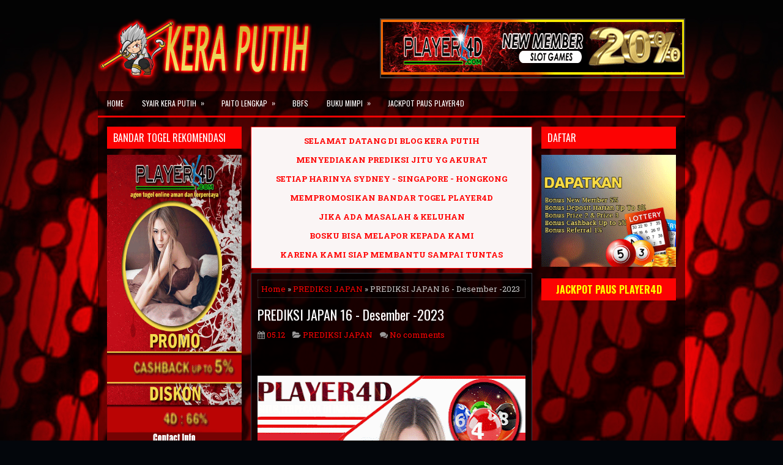

--- FILE ---
content_type: application/javascript; charset=UTF-8
request_url: https://api.livechatinc.com/v3.6/customer/action/get_dynamic_configuration?x-region=us-south1&license_id=8470856&client_id=c5e4f61e1a6c3b1521b541bc5c5a2ac5&url=https%3A%2F%2Fwww.angkakeraputih2.com%2F2023%2F12%2Fprediksi-japan-16-desember-2023.html&channel_type=code&jsonp=__beql7n384wl
body_size: 222
content:
__beql7n384wl({"organization_id":"88def58a-ff85-4974-ad9b-53b20abf4600","livechat_active":true,"livechat":{"group_id":0,"client_limit_exceeded":false,"domain_allowed":true,"config_version":"3553.0.5.936.302.106.24.7.5.3.5.22.3","localization_version":"6bb83031e4f97736cbbada081b074fb6_bd2b8e7802b307009068b683ae1bd5f7","language":"id"},"default_widget":"livechat"});